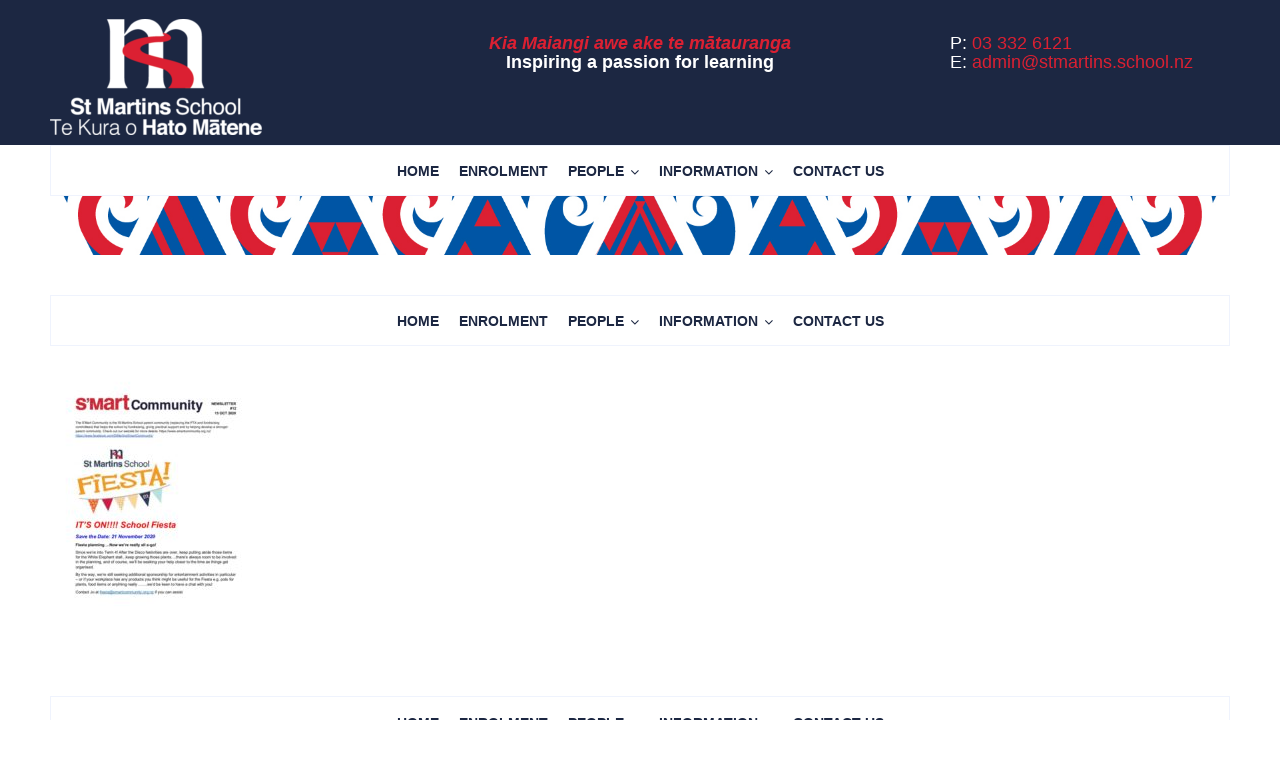

--- FILE ---
content_type: text/html; charset=UTF-8
request_url: https://www.stmartins.school.nz/information/newsletter/smart-community-newsletter-15-oct-2020/
body_size: 14317
content:
<!doctype html>
<!--[if lt IE 7]> <html class="no-js ie6 oldie" lang="en-NZ"> <![endif]-->
<!--[if IE 7]>    <html class="no-js ie7 oldie" lang="en-NZ"> <![endif]-->
<!--[if IE 8]>    <html class="no-js ie8 oldie" lang="en-NZ"> <![endif]-->
<!--[if gt IE 8]><!--> <html lang="en-NZ"> <!--<![endif]-->
<head>
	<link rel="shortcut" href="https://www.stmartins.school.nz/wp-content/uploads/2024/09/St_Martins_logo-transparent-2023.png" type="image/x-icon" />
<link rel="shortcut icon" href="https://www.stmartins.school.nz/wp-content/uploads/2024/09/St_Martins_logo-transparent-2023.png" type="image/x-icon" />
	<meta http-equiv="X-UA-Compatible" content="IE=edge,chrome=1">
	<meta charset="UTF-8" />
	<meta name="viewport" content="width=device-width, minimum-scale=1.0, initial-scale=1.0, maximum-scale=4.0, user-scalable=yes" />	<link rel="alternate" type="application/rss+xml" title="St Martins School RSS2 Feed" href="https://www.stmartins.school.nz/feed/" />
	<link rel="pingback" href="https://www.stmartins.school.nz/xmlrpc.php" />
	<title>S&#039;Mart Community newsletter 15 Oct 2020 - St Martins School</title>
		<meta name='robots' content='index, follow, max-image-preview:large, max-snippet:-1, max-video-preview:-1' />
	<style>img:is([sizes="auto" i], [sizes^="auto," i]) { contain-intrinsic-size: 3000px 1500px }</style>
	
	<!-- This site is optimized with the Yoast SEO plugin v23.4 - https://yoast.com/wordpress/plugins/seo/ -->
	<link rel="canonical" href="https://www.stmartins.school.nz/information/newsletter/smart-community-newsletter-15-oct-2020/" />
	<meta property="og:locale" content="en_US" />
	<meta property="og:type" content="article" />
	<meta property="og:title" content="S&#039;Mart Community newsletter 15 Oct 2020 - St Martins School" />
	<meta property="og:url" content="https://www.stmartins.school.nz/information/newsletter/smart-community-newsletter-15-oct-2020/" />
	<meta property="og:site_name" content="St Martins School" />
	<meta name="twitter:card" content="summary_large_image" />
	<script type="application/ld+json" class="yoast-schema-graph">{"@context":"https://schema.org","@graph":[{"@type":"WebPage","@id":"https://www.stmartins.school.nz/information/newsletter/smart-community-newsletter-15-oct-2020/","url":"https://www.stmartins.school.nz/information/newsletter/smart-community-newsletter-15-oct-2020/","name":"S'Mart Community newsletter 15 Oct 2020 - St Martins School","isPartOf":{"@id":"https://www.stmartins.school.nz/#website"},"primaryImageOfPage":{"@id":"https://www.stmartins.school.nz/information/newsletter/smart-community-newsletter-15-oct-2020/#primaryimage"},"image":{"@id":"https://www.stmartins.school.nz/information/newsletter/smart-community-newsletter-15-oct-2020/#primaryimage"},"thumbnailUrl":"https://www.stmartins.school.nz/wp-content/uploads/2020/10/SMart-Community-newsletter-15-Oct-2020-pdf.jpg","datePublished":"2020-10-14T22:18:55+00:00","dateModified":"2020-10-14T22:18:55+00:00","breadcrumb":{"@id":"https://www.stmartins.school.nz/information/newsletter/smart-community-newsletter-15-oct-2020/#breadcrumb"},"inLanguage":"en-NZ","potentialAction":[{"@type":"ReadAction","target":["https://www.stmartins.school.nz/information/newsletter/smart-community-newsletter-15-oct-2020/"]}]},{"@type":"ImageObject","inLanguage":"en-NZ","@id":"https://www.stmartins.school.nz/information/newsletter/smart-community-newsletter-15-oct-2020/#primaryimage","url":"https://www.stmartins.school.nz/wp-content/uploads/2020/10/SMart-Community-newsletter-15-Oct-2020-pdf.jpg","contentUrl":"https://www.stmartins.school.nz/wp-content/uploads/2020/10/SMart-Community-newsletter-15-Oct-2020-pdf.jpg"},{"@type":"BreadcrumbList","@id":"https://www.stmartins.school.nz/information/newsletter/smart-community-newsletter-15-oct-2020/#breadcrumb","itemListElement":[{"@type":"ListItem","position":1,"name":"Home","item":"https://www.stmartins.school.nz/"},{"@type":"ListItem","position":2,"name":"Information","item":"https://www.stmartins.school.nz/information/"},{"@type":"ListItem","position":3,"name":"Newsletter","item":"https://www.stmartins.school.nz/information/newsletter/"},{"@type":"ListItem","position":4,"name":"S&#8217;Mart Community newsletter 15 Oct 2020"}]},{"@type":"WebSite","@id":"https://www.stmartins.school.nz/#website","url":"https://www.stmartins.school.nz/","name":"St Martins School","description":"Inspiring a passion for learning","potentialAction":[{"@type":"SearchAction","target":{"@type":"EntryPoint","urlTemplate":"https://www.stmartins.school.nz/?s={search_term_string}"},"query-input":{"@type":"PropertyValueSpecification","valueRequired":true,"valueName":"search_term_string"}}],"inLanguage":"en-NZ"}]}</script>
	<!-- / Yoast SEO plugin. -->


<link rel='dns-prefetch' href='//maps.googleapis.com' />
<link rel="alternate" type="application/rss+xml" title="St Martins School &raquo; S&#8217;Mart Community newsletter 15 Oct 2020 Comments Feed" href="https://www.stmartins.school.nz/information/newsletter/smart-community-newsletter-15-oct-2020/feed/" />
<script type="text/javascript">
/* <![CDATA[ */
window._wpemojiSettings = {"baseUrl":"https:\/\/s.w.org\/images\/core\/emoji\/16.0.1\/72x72\/","ext":".png","svgUrl":"https:\/\/s.w.org\/images\/core\/emoji\/16.0.1\/svg\/","svgExt":".svg","source":{"concatemoji":"https:\/\/www.stmartins.school.nz\/wp-includes\/js\/wp-emoji-release.min.js?ver=6.8.3"}};
/*! This file is auto-generated */
!function(s,n){var o,i,e;function c(e){try{var t={supportTests:e,timestamp:(new Date).valueOf()};sessionStorage.setItem(o,JSON.stringify(t))}catch(e){}}function p(e,t,n){e.clearRect(0,0,e.canvas.width,e.canvas.height),e.fillText(t,0,0);var t=new Uint32Array(e.getImageData(0,0,e.canvas.width,e.canvas.height).data),a=(e.clearRect(0,0,e.canvas.width,e.canvas.height),e.fillText(n,0,0),new Uint32Array(e.getImageData(0,0,e.canvas.width,e.canvas.height).data));return t.every(function(e,t){return e===a[t]})}function u(e,t){e.clearRect(0,0,e.canvas.width,e.canvas.height),e.fillText(t,0,0);for(var n=e.getImageData(16,16,1,1),a=0;a<n.data.length;a++)if(0!==n.data[a])return!1;return!0}function f(e,t,n,a){switch(t){case"flag":return n(e,"\ud83c\udff3\ufe0f\u200d\u26a7\ufe0f","\ud83c\udff3\ufe0f\u200b\u26a7\ufe0f")?!1:!n(e,"\ud83c\udde8\ud83c\uddf6","\ud83c\udde8\u200b\ud83c\uddf6")&&!n(e,"\ud83c\udff4\udb40\udc67\udb40\udc62\udb40\udc65\udb40\udc6e\udb40\udc67\udb40\udc7f","\ud83c\udff4\u200b\udb40\udc67\u200b\udb40\udc62\u200b\udb40\udc65\u200b\udb40\udc6e\u200b\udb40\udc67\u200b\udb40\udc7f");case"emoji":return!a(e,"\ud83e\udedf")}return!1}function g(e,t,n,a){var r="undefined"!=typeof WorkerGlobalScope&&self instanceof WorkerGlobalScope?new OffscreenCanvas(300,150):s.createElement("canvas"),o=r.getContext("2d",{willReadFrequently:!0}),i=(o.textBaseline="top",o.font="600 32px Arial",{});return e.forEach(function(e){i[e]=t(o,e,n,a)}),i}function t(e){var t=s.createElement("script");t.src=e,t.defer=!0,s.head.appendChild(t)}"undefined"!=typeof Promise&&(o="wpEmojiSettingsSupports",i=["flag","emoji"],n.supports={everything:!0,everythingExceptFlag:!0},e=new Promise(function(e){s.addEventListener("DOMContentLoaded",e,{once:!0})}),new Promise(function(t){var n=function(){try{var e=JSON.parse(sessionStorage.getItem(o));if("object"==typeof e&&"number"==typeof e.timestamp&&(new Date).valueOf()<e.timestamp+604800&&"object"==typeof e.supportTests)return e.supportTests}catch(e){}return null}();if(!n){if("undefined"!=typeof Worker&&"undefined"!=typeof OffscreenCanvas&&"undefined"!=typeof URL&&URL.createObjectURL&&"undefined"!=typeof Blob)try{var e="postMessage("+g.toString()+"("+[JSON.stringify(i),f.toString(),p.toString(),u.toString()].join(",")+"));",a=new Blob([e],{type:"text/javascript"}),r=new Worker(URL.createObjectURL(a),{name:"wpTestEmojiSupports"});return void(r.onmessage=function(e){c(n=e.data),r.terminate(),t(n)})}catch(e){}c(n=g(i,f,p,u))}t(n)}).then(function(e){for(var t in e)n.supports[t]=e[t],n.supports.everything=n.supports.everything&&n.supports[t],"flag"!==t&&(n.supports.everythingExceptFlag=n.supports.everythingExceptFlag&&n.supports[t]);n.supports.everythingExceptFlag=n.supports.everythingExceptFlag&&!n.supports.flag,n.DOMReady=!1,n.readyCallback=function(){n.DOMReady=!0}}).then(function(){return e}).then(function(){var e;n.supports.everything||(n.readyCallback(),(e=n.source||{}).concatemoji?t(e.concatemoji):e.wpemoji&&e.twemoji&&(t(e.twemoji),t(e.wpemoji)))}))}((window,document),window._wpemojiSettings);
/* ]]> */
</script>
<link rel='stylesheet' id='ut-sharre-css' href='https://www.stmartins.school.nz/wp-content/plugins/ultimatum-social-share/assets/ut-sharre.css?ver=6.8.3' type='text/css' media='all' />
<style id='wp-emoji-styles-inline-css' type='text/css'>

	img.wp-smiley, img.emoji {
		display: inline !important;
		border: none !important;
		box-shadow: none !important;
		height: 1em !important;
		width: 1em !important;
		margin: 0 0.07em !important;
		vertical-align: -0.1em !important;
		background: none !important;
		padding: 0 !important;
	}
</style>
<link rel='stylesheet' id='wp-block-library-css' href='https://www.stmartins.school.nz/wp-includes/css/dist/block-library/style.min.css?ver=6.8.3' type='text/css' media='all' />
<style id='classic-theme-styles-inline-css' type='text/css'>
/*! This file is auto-generated */
.wp-block-button__link{color:#fff;background-color:#32373c;border-radius:9999px;box-shadow:none;text-decoration:none;padding:calc(.667em + 2px) calc(1.333em + 2px);font-size:1.125em}.wp-block-file__button{background:#32373c;color:#fff;text-decoration:none}
</style>
<style id='global-styles-inline-css' type='text/css'>
:root{--wp--preset--aspect-ratio--square: 1;--wp--preset--aspect-ratio--4-3: 4/3;--wp--preset--aspect-ratio--3-4: 3/4;--wp--preset--aspect-ratio--3-2: 3/2;--wp--preset--aspect-ratio--2-3: 2/3;--wp--preset--aspect-ratio--16-9: 16/9;--wp--preset--aspect-ratio--9-16: 9/16;--wp--preset--color--black: #000000;--wp--preset--color--cyan-bluish-gray: #abb8c3;--wp--preset--color--white: #ffffff;--wp--preset--color--pale-pink: #f78da7;--wp--preset--color--vivid-red: #cf2e2e;--wp--preset--color--luminous-vivid-orange: #ff6900;--wp--preset--color--luminous-vivid-amber: #fcb900;--wp--preset--color--light-green-cyan: #7bdcb5;--wp--preset--color--vivid-green-cyan: #00d084;--wp--preset--color--pale-cyan-blue: #8ed1fc;--wp--preset--color--vivid-cyan-blue: #0693e3;--wp--preset--color--vivid-purple: #9b51e0;--wp--preset--gradient--vivid-cyan-blue-to-vivid-purple: linear-gradient(135deg,rgba(6,147,227,1) 0%,rgb(155,81,224) 100%);--wp--preset--gradient--light-green-cyan-to-vivid-green-cyan: linear-gradient(135deg,rgb(122,220,180) 0%,rgb(0,208,130) 100%);--wp--preset--gradient--luminous-vivid-amber-to-luminous-vivid-orange: linear-gradient(135deg,rgba(252,185,0,1) 0%,rgba(255,105,0,1) 100%);--wp--preset--gradient--luminous-vivid-orange-to-vivid-red: linear-gradient(135deg,rgba(255,105,0,1) 0%,rgb(207,46,46) 100%);--wp--preset--gradient--very-light-gray-to-cyan-bluish-gray: linear-gradient(135deg,rgb(238,238,238) 0%,rgb(169,184,195) 100%);--wp--preset--gradient--cool-to-warm-spectrum: linear-gradient(135deg,rgb(74,234,220) 0%,rgb(151,120,209) 20%,rgb(207,42,186) 40%,rgb(238,44,130) 60%,rgb(251,105,98) 80%,rgb(254,248,76) 100%);--wp--preset--gradient--blush-light-purple: linear-gradient(135deg,rgb(255,206,236) 0%,rgb(152,150,240) 100%);--wp--preset--gradient--blush-bordeaux: linear-gradient(135deg,rgb(254,205,165) 0%,rgb(254,45,45) 50%,rgb(107,0,62) 100%);--wp--preset--gradient--luminous-dusk: linear-gradient(135deg,rgb(255,203,112) 0%,rgb(199,81,192) 50%,rgb(65,88,208) 100%);--wp--preset--gradient--pale-ocean: linear-gradient(135deg,rgb(255,245,203) 0%,rgb(182,227,212) 50%,rgb(51,167,181) 100%);--wp--preset--gradient--electric-grass: linear-gradient(135deg,rgb(202,248,128) 0%,rgb(113,206,126) 100%);--wp--preset--gradient--midnight: linear-gradient(135deg,rgb(2,3,129) 0%,rgb(40,116,252) 100%);--wp--preset--font-size--small: 13px;--wp--preset--font-size--medium: 20px;--wp--preset--font-size--large: 36px;--wp--preset--font-size--x-large: 42px;--wp--preset--spacing--20: 0.44rem;--wp--preset--spacing--30: 0.67rem;--wp--preset--spacing--40: 1rem;--wp--preset--spacing--50: 1.5rem;--wp--preset--spacing--60: 2.25rem;--wp--preset--spacing--70: 3.38rem;--wp--preset--spacing--80: 5.06rem;--wp--preset--shadow--natural: 6px 6px 9px rgba(0, 0, 0, 0.2);--wp--preset--shadow--deep: 12px 12px 50px rgba(0, 0, 0, 0.4);--wp--preset--shadow--sharp: 6px 6px 0px rgba(0, 0, 0, 0.2);--wp--preset--shadow--outlined: 6px 6px 0px -3px rgba(255, 255, 255, 1), 6px 6px rgba(0, 0, 0, 1);--wp--preset--shadow--crisp: 6px 6px 0px rgba(0, 0, 0, 1);}:where(.is-layout-flex){gap: 0.5em;}:where(.is-layout-grid){gap: 0.5em;}body .is-layout-flex{display: flex;}.is-layout-flex{flex-wrap: wrap;align-items: center;}.is-layout-flex > :is(*, div){margin: 0;}body .is-layout-grid{display: grid;}.is-layout-grid > :is(*, div){margin: 0;}:where(.wp-block-columns.is-layout-flex){gap: 2em;}:where(.wp-block-columns.is-layout-grid){gap: 2em;}:where(.wp-block-post-template.is-layout-flex){gap: 1.25em;}:where(.wp-block-post-template.is-layout-grid){gap: 1.25em;}.has-black-color{color: var(--wp--preset--color--black) !important;}.has-cyan-bluish-gray-color{color: var(--wp--preset--color--cyan-bluish-gray) !important;}.has-white-color{color: var(--wp--preset--color--white) !important;}.has-pale-pink-color{color: var(--wp--preset--color--pale-pink) !important;}.has-vivid-red-color{color: var(--wp--preset--color--vivid-red) !important;}.has-luminous-vivid-orange-color{color: var(--wp--preset--color--luminous-vivid-orange) !important;}.has-luminous-vivid-amber-color{color: var(--wp--preset--color--luminous-vivid-amber) !important;}.has-light-green-cyan-color{color: var(--wp--preset--color--light-green-cyan) !important;}.has-vivid-green-cyan-color{color: var(--wp--preset--color--vivid-green-cyan) !important;}.has-pale-cyan-blue-color{color: var(--wp--preset--color--pale-cyan-blue) !important;}.has-vivid-cyan-blue-color{color: var(--wp--preset--color--vivid-cyan-blue) !important;}.has-vivid-purple-color{color: var(--wp--preset--color--vivid-purple) !important;}.has-black-background-color{background-color: var(--wp--preset--color--black) !important;}.has-cyan-bluish-gray-background-color{background-color: var(--wp--preset--color--cyan-bluish-gray) !important;}.has-white-background-color{background-color: var(--wp--preset--color--white) !important;}.has-pale-pink-background-color{background-color: var(--wp--preset--color--pale-pink) !important;}.has-vivid-red-background-color{background-color: var(--wp--preset--color--vivid-red) !important;}.has-luminous-vivid-orange-background-color{background-color: var(--wp--preset--color--luminous-vivid-orange) !important;}.has-luminous-vivid-amber-background-color{background-color: var(--wp--preset--color--luminous-vivid-amber) !important;}.has-light-green-cyan-background-color{background-color: var(--wp--preset--color--light-green-cyan) !important;}.has-vivid-green-cyan-background-color{background-color: var(--wp--preset--color--vivid-green-cyan) !important;}.has-pale-cyan-blue-background-color{background-color: var(--wp--preset--color--pale-cyan-blue) !important;}.has-vivid-cyan-blue-background-color{background-color: var(--wp--preset--color--vivid-cyan-blue) !important;}.has-vivid-purple-background-color{background-color: var(--wp--preset--color--vivid-purple) !important;}.has-black-border-color{border-color: var(--wp--preset--color--black) !important;}.has-cyan-bluish-gray-border-color{border-color: var(--wp--preset--color--cyan-bluish-gray) !important;}.has-white-border-color{border-color: var(--wp--preset--color--white) !important;}.has-pale-pink-border-color{border-color: var(--wp--preset--color--pale-pink) !important;}.has-vivid-red-border-color{border-color: var(--wp--preset--color--vivid-red) !important;}.has-luminous-vivid-orange-border-color{border-color: var(--wp--preset--color--luminous-vivid-orange) !important;}.has-luminous-vivid-amber-border-color{border-color: var(--wp--preset--color--luminous-vivid-amber) !important;}.has-light-green-cyan-border-color{border-color: var(--wp--preset--color--light-green-cyan) !important;}.has-vivid-green-cyan-border-color{border-color: var(--wp--preset--color--vivid-green-cyan) !important;}.has-pale-cyan-blue-border-color{border-color: var(--wp--preset--color--pale-cyan-blue) !important;}.has-vivid-cyan-blue-border-color{border-color: var(--wp--preset--color--vivid-cyan-blue) !important;}.has-vivid-purple-border-color{border-color: var(--wp--preset--color--vivid-purple) !important;}.has-vivid-cyan-blue-to-vivid-purple-gradient-background{background: var(--wp--preset--gradient--vivid-cyan-blue-to-vivid-purple) !important;}.has-light-green-cyan-to-vivid-green-cyan-gradient-background{background: var(--wp--preset--gradient--light-green-cyan-to-vivid-green-cyan) !important;}.has-luminous-vivid-amber-to-luminous-vivid-orange-gradient-background{background: var(--wp--preset--gradient--luminous-vivid-amber-to-luminous-vivid-orange) !important;}.has-luminous-vivid-orange-to-vivid-red-gradient-background{background: var(--wp--preset--gradient--luminous-vivid-orange-to-vivid-red) !important;}.has-very-light-gray-to-cyan-bluish-gray-gradient-background{background: var(--wp--preset--gradient--very-light-gray-to-cyan-bluish-gray) !important;}.has-cool-to-warm-spectrum-gradient-background{background: var(--wp--preset--gradient--cool-to-warm-spectrum) !important;}.has-blush-light-purple-gradient-background{background: var(--wp--preset--gradient--blush-light-purple) !important;}.has-blush-bordeaux-gradient-background{background: var(--wp--preset--gradient--blush-bordeaux) !important;}.has-luminous-dusk-gradient-background{background: var(--wp--preset--gradient--luminous-dusk) !important;}.has-pale-ocean-gradient-background{background: var(--wp--preset--gradient--pale-ocean) !important;}.has-electric-grass-gradient-background{background: var(--wp--preset--gradient--electric-grass) !important;}.has-midnight-gradient-background{background: var(--wp--preset--gradient--midnight) !important;}.has-small-font-size{font-size: var(--wp--preset--font-size--small) !important;}.has-medium-font-size{font-size: var(--wp--preset--font-size--medium) !important;}.has-large-font-size{font-size: var(--wp--preset--font-size--large) !important;}.has-x-large-font-size{font-size: var(--wp--preset--font-size--x-large) !important;}
:where(.wp-block-post-template.is-layout-flex){gap: 1.25em;}:where(.wp-block-post-template.is-layout-grid){gap: 1.25em;}
:where(.wp-block-columns.is-layout-flex){gap: 2em;}:where(.wp-block-columns.is-layout-grid){gap: 2em;}
:root :where(.wp-block-pullquote){font-size: 1.5em;line-height: 1.6;}
</style>
<link rel='stylesheet' id='rs-plugin-settings-css' href='https://www.stmartins.school.nz/wp-content/plugins/revslider/public/assets/css/settings.css?ver=5.4.8' type='text/css' media='all' />
<style id='rs-plugin-settings-inline-css' type='text/css'>
#rs-demo-id {}
</style>
<link rel='stylesheet' id='theme-global-css' href='https://www.stmartins.school.nz/wp-content/themes/ultimatum/assets/css/theme.global.css?ver=6.8.3' type='text/css' media='all' />
<link rel='stylesheet' id='font-awesome-css' href='https://www.stmartins.school.nz/wp-content/themes/ultimatum/assets/css/font-awesome.min.css?ver=6.8.3' type='text/css' media='all' />
<link rel='stylesheet' id='ult_core_template_1-css' href='https://www.stmartins.school.nz/wp-content/uploads/st-martins/template_1.css?ver=6.8.3' type='text/css' media='all' />
<link rel='stylesheet' id='ult_core_layout_5-css' href='https://www.stmartins.school.nz/wp-content/uploads/st-martins/layout_5.css?ver=6.8.3' type='text/css' media='all' />
<link rel='stylesheet' id='shiftnav-css' href='https://www.stmartins.school.nz/wp-content/plugins/shiftnav-pro/pro/assets/css/shiftnav.min.css?ver=1.4.0.1' type='text/css' media='all' />
<link rel='stylesheet' id='template_custom_1-css' href='https://www.stmartins.school.nz/wp-content/uploads/st-martins/template_custom_1.css?ver=6.8.3' type='text/css' media='all' />
<link rel='stylesheet' id='ubermenu-css' href='https://www.stmartins.school.nz/wp-content/plugins/ubermenu/pro/assets/css/ubermenu.min.css?ver=3.2.5' type='text/css' media='all' />
<link rel='stylesheet' id='ubermenu-white-css' href='https://www.stmartins.school.nz/wp-content/plugins/ubermenu/pro/assets/css/skins/white.css?ver=6.8.3' type='text/css' media='all' />
<link rel='stylesheet' id='ubermenu-font-awesome-css' href='https://www.stmartins.school.nz/wp-content/plugins/ubermenu/assets/css/fontawesome/css/font-awesome.min.css?ver=4.3' type='text/css' media='all' />
<link rel='stylesheet' id='bsf-Defaults-css' href='https://www.stmartins.school.nz/wp-content/uploads/smile_fonts/Defaults/Defaults.css?ver=6.8.3' type='text/css' media='all' />
<link rel='stylesheet' id='shiftnav-font-awesome-css' href='https://www.stmartins.school.nz/wp-content/plugins/shiftnav-pro/assets/css/fontawesome/css/font-awesome.min.css?ver=1.4.0.1' type='text/css' media='all' />
<link rel='stylesheet' id='shiftnav-light-css' href='https://www.stmartins.school.nz/wp-content/plugins/shiftnav-pro/assets/css/skins/light.css?ver=1.4.0.1' type='text/css' media='all' />
<script type="text/javascript" src="https://www.stmartins.school.nz/wp-includes/js/jquery/jquery.min.js?ver=3.7.1" id="jquery-core-js"></script>
<script type="text/javascript" src="https://www.stmartins.school.nz/wp-includes/js/jquery/jquery-migrate.min.js?ver=3.4.1" id="jquery-migrate-js"></script>
<script type="text/javascript" src="https://www.stmartins.school.nz/wp-content/plugins/revslider/public/assets/js/jquery.themepunch.tools.min.js?ver=5.4.8" id="tp-tools-js"></script>
<script type="text/javascript" src="https://www.stmartins.school.nz/wp-content/plugins/revslider/public/assets/js/jquery.themepunch.revolution.min.js?ver=5.4.8" id="revmin-js"></script>
<script></script><link rel="https://api.w.org/" href="https://www.stmartins.school.nz/wp-json/" /><link rel="alternate" title="JSON" type="application/json" href="https://www.stmartins.school.nz/wp-json/wp/v2/media/5709" /><link rel="EditURI" type="application/rsd+xml" title="RSD" href="https://www.stmartins.school.nz/xmlrpc.php?rsd" />
<link rel='shortlink' href='https://www.stmartins.school.nz/?p=5709' />
<link rel="alternate" title="oEmbed (JSON)" type="application/json+oembed" href="https://www.stmartins.school.nz/wp-json/oembed/1.0/embed?url=https%3A%2F%2Fwww.stmartins.school.nz%2Finformation%2Fnewsletter%2Fsmart-community-newsletter-15-oct-2020%2F" />
<link rel="alternate" title="oEmbed (XML)" type="text/xml+oembed" href="https://www.stmartins.school.nz/wp-json/oembed/1.0/embed?url=https%3A%2F%2Fwww.stmartins.school.nz%2Finformation%2Fnewsletter%2Fsmart-community-newsletter-15-oct-2020%2F&#038;format=xml" />

	<!-- ShiftNav CSS 
	================================================================ -->
	<style type="text/css" id="shiftnav-dynamic-css">
		
	@media only screen and (min-width:960px){ #shiftnav-toggle-main, .shiftnav-toggle-mobile{ display:none; } .shiftnav-wrap { padding-top:0 !important; } }
	@media only screen and (max-width:959px){ .ubermenu, .ubermenu.ubermenu-responsive-default, .ubermenu-responsive-toggle, #megaMenu{ display:none !important; } }

/** ShiftNav Custom Menu Styles (Customizer) **/
/* togglebar */
#shiftnav-toggle-main { background:#1c2742; }
/* shiftnav-main */
.shiftnav.shiftnav-shiftnav-main { background:#ffffff; color:#1c2742; }
.shiftnav.shiftnav-shiftnav-main .shiftnav-site-title { color:#1c2742; font-size:14px; }
.shiftnav.shiftnav-shiftnav-main ul.shiftnav-menu li.menu-item > .shiftnav-target { background:#ffffff; color:#1c2742; font-size:16px; }
.shiftnav.shiftnav-shiftnav-main ul.shiftnav-menu li.menu-item.shiftnav-active > .shiftnav-target, .shiftnav.shiftnav-shiftnav-main ul.shiftnav-menu li.menu-item.shiftnav-in-transition > .shiftnav-target, .shiftnav.shiftnav-shiftnav-main ul.shiftnav-menu.shiftnav-active-on-hover li.menu-item > .shiftnav-target:hover, .shiftnav.shiftnav-shiftnav-main ul.shiftnav-menu.shiftnav-active-highlight li.menu-item > .shiftnav-target:active { background:#e5e9f2; color:#1c2742; }
.shiftnav.shiftnav-shiftnav-main ul.shiftnav-menu li.menu-item.current-menu-item > .shiftnav-target, .shiftnav.shiftnav-shiftnav-main ul.shiftnav-menu li.menu-item ul.sub-menu .current-menu-item > .shiftnav-target, .shiftnav.shiftnav-shiftnav-main ul.shiftnav-menu > li.shiftnav-sub-accordion.current-menu-ancestor > .shiftnav-target, .shiftnav.shiftnav-shiftnav-main ul.shiftnav-menu > li.shiftnav-sub-shift.current-menu-ancestor > .shiftnav-target { background:#e5e9f2; color:#1c2742; }
.shiftnav.shiftnav-shiftnav-main ul.shiftnav-menu li.menu-item.shiftnav-highlight > .shiftnav-target, .shiftnav.shiftnav-shiftnav-main ul.shiftnav-menu li.menu-item ul.sub-menu .shiftnav-highlight > .shiftnav-target { background:#e5e9f2; }
.shiftnav.shiftnav-shiftnav-main ul.shiftnav-menu > li.menu-item > .shiftnav-target { text-transform:uppercase; }
.shiftnav.shiftnav-shiftnav-main ul.shiftnav-menu li.menu-item > .shiftnav-submenu-activation { background:#ffffff; color:#db2032; }
.shiftnav.shiftnav-shiftnav-main ul.shiftnav-menu li.menu-item > .shiftnav-submenu-activation:hover, .shiftnav.shiftnav-shiftnav-main ul.shiftnav-menu li.menu-item.shiftnav-active > .shiftnav-submenu-activation, .shiftnav.shiftnav-shiftnav-main ul.shiftnav-menu li.menu-item.shiftnav-in-transition > .shiftnav-submenu-activation { background:#ffffff; color:#db2032; }
.shiftnav.shiftnav-shiftnav-main ul.shiftnav-menu li.shiftnav-retract .shiftnav-target { background:#ffffff; color:#ffffff; }
.shiftnav.shiftnav-shiftnav-main ul.shiftnav-menu ul.sub-menu { background:#ffffff; }
.shiftnav.shiftnav-shiftnav-main ul.shiftnav-menu ul.sub-menu li.menu-item > .shiftnav-target { background:#ffffff; color:#1c2742; font-size:14px; }

/* Status: Loaded from Transient */

	</style>
	<!-- end ShiftNav CSS -->

	<style id="ubermenu-custom-generated-css">
/** UberMenu Custom Menu Styles (Customizer) **/
/* main */
.ubermenu-main { background-color:#ffffff; background:-webkit-gradient(linear,left top,left bottom,from(#ffffff),to(#ffffff)); background:-webkit-linear-gradient(top,#ffffff,#ffffff); background:-moz-linear-gradient(top,#ffffff,#ffffff); background:-ms-linear-gradient(top,#ffffff,#ffffff); background:-o-linear-gradient(top,#ffffff,#ffffff); background:linear-gradient(top,#ffffff,#ffffff); border:1px solid #eff3fd; }
.ubermenu-main .ubermenu-item-level-0 > .ubermenu-target { font-size:14px; text-transform:uppercase; color:#1c2742; border-left-color:#ffffff; border:none; -webkit-box-shadow:inset 1px 0 0 0 rgba(255,255,255,3); -moz-box-shadow:inset 1px 0 0 0 rgba(255,255,255,3); -o-box-shadow:inset 1px 0 0 0 rgba(255,255,255,3); box-shadow:inset 1px 0 0 0 rgba(255,255,255,3); padding-left:10px; padding-right:10px; }
.ubermenu-main .ubermenu-nav .ubermenu-item.ubermenu-item-level-0 > .ubermenu-target { font-weight:bold; }
.ubermenu.ubermenu-main .ubermenu-item-level-0:hover > .ubermenu-target, .ubermenu-main .ubermenu-item-level-0.ubermenu-active > .ubermenu-target { color:#db2032; background-color:#ffffff; background:-webkit-gradient(linear,left top,left bottom,from(#ffffff),to(#ffffff)); background:-webkit-linear-gradient(top,#ffffff,#ffffff); background:-moz-linear-gradient(top,#ffffff,#ffffff); background:-ms-linear-gradient(top,#ffffff,#ffffff); background:-o-linear-gradient(top,#ffffff,#ffffff); background:linear-gradient(top,#ffffff,#ffffff); }
.ubermenu-main .ubermenu-item-level-0.ubermenu-current-menu-item > .ubermenu-target, .ubermenu-main .ubermenu-item-level-0.ubermenu-current-menu-parent > .ubermenu-target, .ubermenu-main .ubermenu-item-level-0.ubermenu-current-menu-ancestor > .ubermenu-target { color:#db2032; background-color:#ffffff; background:-webkit-gradient(linear,left top,left bottom,from(#ffffff),to(#ffffff)); background:-webkit-linear-gradient(top,#ffffff,#ffffff); background:-moz-linear-gradient(top,#ffffff,#ffffff); background:-ms-linear-gradient(top,#ffffff,#ffffff); background:-o-linear-gradient(top,#ffffff,#ffffff); background:linear-gradient(top,#ffffff,#ffffff); }
.ubermenu.ubermenu-main .ubermenu-item-level-0 > .ubermenu-target { background-color:#ffffff; background:-webkit-gradient(linear,left top,left bottom,from(#ffffff),to(#ffffff)); background:-webkit-linear-gradient(top,#ffffff,#ffffff); background:-moz-linear-gradient(top,#ffffff,#ffffff); background:-ms-linear-gradient(top,#ffffff,#ffffff); background:-o-linear-gradient(top,#ffffff,#ffffff); background:linear-gradient(top,#ffffff,#ffffff); }
.ubermenu-main .ubermenu-item.ubermenu-item-level-0 > .ubermenu-highlight { background-color:#ffffff; background:-webkit-gradient(linear,left top,left bottom,from(#ffffff),to(#ffffff)); background:-webkit-linear-gradient(top,#ffffff,#ffffff); background:-moz-linear-gradient(top,#ffffff,#ffffff); background:-ms-linear-gradient(top,#ffffff,#ffffff); background:-o-linear-gradient(top,#ffffff,#ffffff); background:linear-gradient(top,#ffffff,#ffffff); }
.ubermenu-main .ubermenu-item-level-0.ubermenu-active > .ubermenu-target,.ubermenu-main .ubermenu-item-level-0:hover > .ubermenu-target { -webkit-box-shadow:inset 1px 0 0 0 rgba(255,255,255,3); -moz-box-shadow:inset 1px 0 0 0 rgba(255,255,255,3); -o-box-shadow:inset 1px 0 0 0 rgba(255,255,255,3); box-shadow:inset 1px 0 0 0 rgba(255,255,255,3); }
.ubermenu-main.ubermenu-sub-indicators .ubermenu-item-level-0.ubermenu-has-submenu-drop > .ubermenu-target:not(.ubermenu-noindicator) { padding-right:25px; }
.ubermenu-main.ubermenu-sub-indicators .ubermenu-item-level-0.ubermenu-has-submenu-drop > .ubermenu-target.ubermenu-noindicator { padding-right:10px; }
.ubermenu-main .ubermenu-submenu.ubermenu-submenu-drop { background-color:#edeff2; color:#1c2742; }
.ubermenu-main .ubermenu-item-level-0 > .ubermenu-submenu-drop { box-shadow:none; }
.ubermenu-main .ubermenu-submenu .ubermenu-highlight { color:#db2032; }
.ubermenu-main .ubermenu-submenu .ubermenu-item-header > .ubermenu-target, .ubermenu-main .ubermenu-tab > .ubermenu-target { font-size:12px; text-transform:uppercase; }
.ubermenu-main .ubermenu-submenu .ubermenu-item-header > .ubermenu-target { color:#120d6b; }
.ubermenu-main .ubermenu-submenu .ubermenu-item-header > .ubermenu-target:hover { color:#120d6b; }
.ubermenu-main .ubermenu-submenu .ubermenu-item-header.ubermenu-current-menu-item > .ubermenu-target { color:#db2032; }
.ubermenu-main .ubermenu-nav .ubermenu-submenu .ubermenu-item-header > .ubermenu-target { font-weight:bold; }
.ubermenu-main .ubermenu-submenu .ubermenu-item-header.ubermenu-has-submenu-stack > .ubermenu-target { border:none; }
.ubermenu-main .ubermenu-submenu-type-stack { padding-top:0; }
.ubermenu-main .ubermenu-item-normal > .ubermenu-target { color:#1c2742; font-size:14px; text-transform:none; }
.ubermenu.ubermenu-main .ubermenu-item-normal > .ubermenu-target:hover, .ubermenu.ubermenu-main .ubermenu-item-normal:hover > .ubermenu-target, .ubermenu.ubermenu-main .ubermenu-item-normal.ubermenu-active > .ubermenu-target { color:#db2032; }
.ubermenu-main .ubermenu-item-normal.ubermenu-current-menu-item > .ubermenu-target { color:#db2032; }
.ubermenu-main .ubermenu-item-normal > .ubermenu-target:hover > .ubermenu-target-text { text-decoration:underline; }
.ubermenu-main .ubermenu-submenu-type-flyout > .ubermenu-item-normal > .ubermenu-target { border-bottom:1px solid #e2e2e2; }
.ubermenu-main .ubermenu-target > .ubermenu-target-description { font-size:14px; }
.ubermenu-main .ubermenu-target > .ubermenu-target-description, .ubermenu-main .ubermenu-submenu .ubermenu-target > .ubermenu-target-description { color:#757575; }
.ubermenu-main .ubermenu-submenu .ubermenu-divider > hr { border-top-color:#e0e0e0; }
.ubermenu.ubermenu-main .ubermenu-search input.ubermenu-search-input { background:#ffffff; color:#1c2742; font-size:14px; }
.ubermenu.ubermenu-main .ubermenu-search input.ubermenu-search-input::-webkit-input-placeholder { font-size:14px; color:#cbcbd6; }
.ubermenu.ubermenu-main .ubermenu-search input.ubermenu-search-input::-moz-placeholder { font-size:14px; color:#cbcbd6; }
.ubermenu.ubermenu-main .ubermenu-search input.ubermenu-search-input::-ms-input-placeholder { font-size:14px; color:#cbcbd6; }
.ubermenu.ubermenu-main .ubermenu-search .ubermenu-search-submit { color:#1c2742; }


/** UberMenu Custom Menu Item Styles (Menu Item Settings) **/
/* 4248 */  .ubermenu .ubermenu-item.ubermenu-item-4248 > .ubermenu-target { color:#dd3333; }

/* Status: Loaded from Transient */

</style><meta name="et-api-version" content="v1"><meta name="et-api-origin" content="https://www.stmartins.school.nz"><link rel="https://theeventscalendar.com/" href="https://www.stmartins.school.nz/wp-json/tribe/tickets/v1/" /><meta name="generator" content="Powered by WPBakery Page Builder - drag and drop page builder for WordPress."/>
<meta name="generator" content="Powered by Slider Revolution 5.4.8 - responsive, Mobile-Friendly Slider Plugin for WordPress with comfortable drag and drop interface." />
<link rel="icon" href="https://www.stmartins.school.nz/wp-content/uploads/2024/02/cropped-St_Martins_logo_white-32x32.png" sizes="32x32" />
<link rel="icon" href="https://www.stmartins.school.nz/wp-content/uploads/2024/02/cropped-St_Martins_logo_white-192x192.png" sizes="192x192" />
<link rel="apple-touch-icon" href="https://www.stmartins.school.nz/wp-content/uploads/2024/02/cropped-St_Martins_logo_white-180x180.png" />
<meta name="msapplication-TileImage" content="https://www.stmartins.school.nz/wp-content/uploads/2024/02/cropped-St_Martins_logo_white-270x270.png" />
<script type="text/javascript">function setREVStartSize(e){									
						try{ e.c=jQuery(e.c);var i=jQuery(window).width(),t=9999,r=0,n=0,l=0,f=0,s=0,h=0;
							if(e.responsiveLevels&&(jQuery.each(e.responsiveLevels,function(e,f){f>i&&(t=r=f,l=e),i>f&&f>r&&(r=f,n=e)}),t>r&&(l=n)),f=e.gridheight[l]||e.gridheight[0]||e.gridheight,s=e.gridwidth[l]||e.gridwidth[0]||e.gridwidth,h=i/s,h=h>1?1:h,f=Math.round(h*f),"fullscreen"==e.sliderLayout){var u=(e.c.width(),jQuery(window).height());if(void 0!=e.fullScreenOffsetContainer){var c=e.fullScreenOffsetContainer.split(",");if (c) jQuery.each(c,function(e,i){u=jQuery(i).length>0?u-jQuery(i).outerHeight(!0):u}),e.fullScreenOffset.split("%").length>1&&void 0!=e.fullScreenOffset&&e.fullScreenOffset.length>0?u-=jQuery(window).height()*parseInt(e.fullScreenOffset,0)/100:void 0!=e.fullScreenOffset&&e.fullScreenOffset.length>0&&(u-=parseInt(e.fullScreenOffset,0))}f=u}else void 0!=e.minHeight&&f<e.minHeight&&(f=e.minHeight);e.c.closest(".rev_slider_wrapper").css({height:f})					
						}catch(d){console.log("Failure at Presize of Slider:"+d)}						
					};</script>
<noscript><style> .wpb_animate_when_almost_visible { opacity: 1; }</style></noscript>	
	<script type="text/javascript">
//<![CDATA[
var pptheme = 'facebook';
//]]>
</script>	 
</head>
<body class="attachment wp-singular attachment-template-default attachmentid-5709 attachment-pdf wp-theme-ultimatum wp-child-theme-st-martins tribe-no-js wpb-js-composer js-comp-ver-7.9 vc_responsive  ut-tbs3-default ut-layout-general-full-width-layout tribe-theme-ultimatum">
<div class="clear"></div>
<header class="headwrapper">
<div class="ult-wrapper wrapper " id="wrapper-25">

<div class="ult-container  container " id="container-25">
<div class="row">
		<div class="ult-column col-md-3 logo-column" id="col-25-1">
			<div class="colwrapper"><div id="logo-container"><h1><a href="https://www.stmartins.school.nz" class="logo"><img src="https://www.stmartins.school.nz/wp-content/uploads/2024/09/St_Martins_logo_reverse_web-e1727081666604.png" alt="St Martins School" class="img-responsive"/></a></h1></div></div>
		</div>
		<div class="ult-column col-md-6  hidden-xs hidden-sm" id="col-25-2">
			<div class="colwrapper"><div class="widget widget_text inner-container">			<div class="textwidget"><strong></strong>
<h4 style="text-align: center;"><strong><em><span style="color: #db2032;">Kia Maiangi awe ake te mātauranga</em><br/>
<span style="color: #ffffff;">Inspiring a passion for learning</span></span></strong></h4></div>
		</div></div>
		</div>
		<div class="ult-column col-md-3  contact-column" id="col-25-3">
			<div class="colwrapper"><div class="widget widget_text inner-container">			<div class="textwidget"><h4 style="text-align: left;"><span style="color: #ffffff;">P: <a style="color: #ffffff;" href="tel:033326121"><span style="color: #db2032;">03 332 6121
</span></a><br/></span><span style="color: #ffffff;">E: <a href="mailto:admin@stmartins.school.nz" target="_blank"><span style="color: #db2032;">admin@stmartins.school.nz</span></a></span></h4></div>
		</div></div>
		</div>
		</div></div>
</div>
<div class="ult-wrapper wrapper " id="wrapper-13">

<div class="ult-container  container " id="container-13">
<div class="row">
		<div class="ult-column col-md-12 " id="col-13-1">
			<div class="colwrapper"><div class="widget ubermenu_navigation_widget-class inner-container">
<!-- UberMenu [Configuration:main] [Theme Loc:] [Integration:api] -->
<a class="ubermenu-responsive-toggle ubermenu-responsive-toggle-main ubermenu-skin-white ubermenu-loc- ubermenu-responsive-toggle-content-align-right ubermenu-responsive-toggle-align-right " data-ubermenu-target="ubermenu-main-5"><i class="fa fa-bars"></i>Menu</a><nav id="ubermenu-main-5" class="ubermenu ubermenu-nojs ubermenu-main ubermenu-menu-5 ubermenu-responsive ubermenu-responsive-single-column ubermenu-responsive-default ubermenu-responsive-collapse ubermenu-horizontal ubermenu-transition-none ubermenu-trigger-hover ubermenu-skin-white  ubermenu-bar-align-full ubermenu-items-align-center ubermenu-bound ubermenu-disable-submenu-scroll ubermenu-sub-indicators ubermenu-retractors-responsive"><ul id="ubermenu-nav-main-5" class="ubermenu-nav"><li id="menu-item-6287" class="ubermenu-item ubermenu-item-type-post_type ubermenu-item-object-page ubermenu-item-home ubermenu-item-6287 ubermenu-item-level-0 ubermenu-column ubermenu-column-auto" ><a class="ubermenu-target ubermenu-item-layout-default ubermenu-item-layout-text_only" href="https://www.stmartins.school.nz/" tabindex="0"><span class="ubermenu-target-title ubermenu-target-text">Home</span></a></li><li id="menu-item-6286" class="ubermenu-item ubermenu-item-type-post_type ubermenu-item-object-page ubermenu-item-6286 ubermenu-item-level-0 ubermenu-column ubermenu-column-auto" ><a class="ubermenu-target ubermenu-item-layout-default ubermenu-item-layout-text_only" href="https://www.stmartins.school.nz/enrolment/" tabindex="0"><span class="ubermenu-target-title ubermenu-target-text">Enrolment</span></a></li><li id="menu-item-6230" class="ubermenu-item ubermenu-item-type-post_type ubermenu-item-object-page ubermenu-item-has-children ubermenu-item-6230 ubermenu-item-level-0 ubermenu-column ubermenu-column-auto ubermenu-has-submenu-drop ubermenu-has-submenu-mega" ><a class="ubermenu-target ubermenu-item-layout-default ubermenu-item-layout-text_only" href="https://www.stmartins.school.nz/community/" tabindex="0"><span class="ubermenu-target-title ubermenu-target-text">People</span></a><ul class="ubermenu-submenu ubermenu-submenu-id-6230 ubermenu-submenu-type-auto ubermenu-submenu-type-mega ubermenu-submenu-drop ubermenu-submenu-align-full_width ubermenu-submenu-retractor-top" ><li class="ubermenu-retractor ubermenu-retractor-mobile"><i class="fa fa-times"></i> Close</li><li id="menu-item-6256" class="ubermenu-item ubermenu-item-type-post_type ubermenu-item-object-page ubermenu-item-6256 ubermenu-item-auto ubermenu-item-unknown-[unk] ubermenu-item-level-1 ubermenu-column ubermenu-column-auto" ><a class="ubermenu-target ubermenu-item-layout-default ubermenu-item-layout-text_only" href="https://www.stmartins.school.nz/about/staff/"><span class="ubermenu-target-title ubermenu-target-text">Staff</span></a></li><li id="menu-item-6224" class="ubermenu-item ubermenu-item-type-post_type ubermenu-item-object-page ubermenu-item-6224 ubermenu-item-auto ubermenu-item-unknown-[unk] ubermenu-item-level-1 ubermenu-column ubermenu-column-auto" ><a class="ubermenu-target ubermenu-item-layout-default ubermenu-item-layout-text_only" href="https://www.stmartins.school.nz/about/board-of-trustees/"><span class="ubermenu-target-title ubermenu-target-text">School Board</span></a></li><li id="menu-item-6221" class="ubermenu-item ubermenu-item-type-post_type ubermenu-item-object-page ubermenu-item-6221 ubermenu-item-auto ubermenu-item-unknown-[unk] ubermenu-item-level-1 ubermenu-column ubermenu-column-auto" ><a class="ubermenu-target ubermenu-item-layout-default ubermenu-item-layout-text_only" href="https://www.stmartins.school.nz/about/staff-vacancies/"><span class="ubermenu-target-title ubermenu-target-text">Staff Vacancies</span></a></li><li id="menu-item-6295" class="ubermenu-item ubermenu-item-type-post_type ubermenu-item-object-page ubermenu-item-6295 ubermenu-item-auto ubermenu-item-unknown-[unk] ubermenu-item-level-1 ubermenu-column ubermenu-column-auto" ><a class="ubermenu-target ubermenu-item-layout-default ubermenu-item-layout-text_only" href="https://www.stmartins.school.nz/community/smart-community-2/"><span class="ubermenu-target-title ubermenu-target-text">St Martins School PTA</span></a></li><li class="ubermenu-retractor ubermenu-retractor-mobile"><i class="fa fa-times"></i> Close</li></ul></li><li id="menu-item-6255" class="ubermenu-item ubermenu-item-type-post_type ubermenu-item-object-page ubermenu-item-has-children ubermenu-item-6255 ubermenu-item-level-0 ubermenu-column ubermenu-column-auto ubermenu-has-submenu-drop ubermenu-has-submenu-mega" ><a class="ubermenu-target ubermenu-item-layout-default ubermenu-item-layout-text_only" href="https://www.stmartins.school.nz/information/" tabindex="0"><span class="ubermenu-target-title ubermenu-target-text">Information</span></a><ul class="ubermenu-submenu ubermenu-submenu-id-6255 ubermenu-submenu-type-auto ubermenu-submenu-type-mega ubermenu-submenu-drop ubermenu-submenu-align-full_width ubermenu-submenu-retractor-top" ><li class="ubermenu-retractor ubermenu-retractor-mobile"><i class="fa fa-times"></i> Close</li><li id="menu-item-6380" class="ubermenu-item ubermenu-item-type-post_type ubermenu-item-object-page ubermenu-item-6380 ubermenu-item-auto ubermenu-item-unknown-[unk] ubermenu-item-level-1 ubermenu-column ubermenu-column-auto" ><a class="ubermenu-target ubermenu-item-layout-default ubermenu-item-layout-text_only" href="https://www.stmartins.school.nz/information/our-school-day/"><span class="ubermenu-target-title ubermenu-target-text">Our School Day</span></a></li><li id="menu-item-4248" class="ubermenu-item ubermenu-item-type-post_type ubermenu-item-object-page ubermenu-item-4248 ubermenu-item-auto ubermenu-item-unknown-[unk] ubermenu-item-level-1 ubermenu-column ubermenu-column-auto" ><a class="ubermenu-target ubermenu-item-layout-default ubermenu-item-layout-text_only" href="https://www.stmartins.school.nz/contact/report-an-absence/"><span class="ubermenu-target-title ubermenu-target-text">Report Absence</span></a></li><li id="menu-item-4517" class="ubermenu-item ubermenu-item-type-post_type ubermenu-item-object-page ubermenu-item-4517 ubermenu-item-auto ubermenu-item-unknown-[unk] ubermenu-item-level-1 ubermenu-column ubermenu-column-auto" ><a class="ubermenu-target ubermenu-item-layout-default ubermenu-item-layout-text_only" href="https://www.stmartins.school.nz/calendar-2/"><span class="ubermenu-target-title ubermenu-target-text">Calendar</span></a></li><li id="menu-item-6294" class="ubermenu-item ubermenu-item-type-post_type ubermenu-item-object-page ubermenu-item-6294 ubermenu-item-auto ubermenu-item-unknown-[unk] ubermenu-item-level-1 ubermenu-column ubermenu-column-auto" ><a class="ubermenu-target ubermenu-item-layout-default ubermenu-item-layout-text_only" href="https://www.stmartins.school.nz/enrolment/uniform/"><span class="ubermenu-target-title ubermenu-target-text">Uniform</span></a></li><li id="menu-item-5976" class="ubermenu-item ubermenu-item-type-post_type ubermenu-item-object-page ubermenu-item-5976 ubermenu-item-auto ubermenu-item-unknown-[unk] ubermenu-item-level-1 ubermenu-column ubermenu-column-auto" ><a class="ubermenu-target ubermenu-item-layout-default ubermenu-item-layout-text_only" href="https://www.stmartins.school.nz/information/newsletter/"><span class="ubermenu-target-title ubermenu-target-text">Newsletters</span></a></li><li id="menu-item-6005" class="ubermenu-item ubermenu-item-type-post_type ubermenu-item-object-page ubermenu-item-6005 ubermenu-item-auto ubermenu-item-unknown-[unk] ubermenu-item-level-1 ubermenu-column ubermenu-column-auto" ><a class="ubermenu-target ubermenu-item-layout-default ubermenu-item-layout-text_only" href="https://www.stmartins.school.nz/information/school-costs/"><span class="ubermenu-target-title ubermenu-target-text">School Payments/Donations</span></a></li><li id="menu-item-6222" class="ubermenu-item ubermenu-item-type-post_type ubermenu-item-object-page ubermenu-item-6222 ubermenu-item-auto ubermenu-item-unknown-[unk] ubermenu-item-level-1 ubermenu-column ubermenu-column-auto" ><a class="ubermenu-target ubermenu-item-layout-default ubermenu-item-layout-text_only" href="https://www.stmartins.school.nz/student-opportunities/"><span class="ubermenu-target-title ubermenu-target-text">Extra Curricular</span></a></li><li id="menu-item-6399" class="ubermenu-item ubermenu-item-type-post_type ubermenu-item-object-page ubermenu-item-6399 ubermenu-item-auto ubermenu-item-unknown-[unk] ubermenu-item-level-1 ubermenu-column ubermenu-column-auto" ><a class="ubermenu-target ubermenu-item-layout-default ubermenu-item-layout-text_only" href="https://www.stmartins.school.nz/about/policies-procedures/"><span class="ubermenu-target-title ubermenu-target-text">Policies &#038; Procedures</span></a></li><li class="ubermenu-retractor ubermenu-retractor-mobile"><i class="fa fa-times"></i> Close</li></ul></li><li id="menu-item-5977" class="ubermenu-item ubermenu-item-type-post_type ubermenu-item-object-page ubermenu-item-5977 ubermenu-item-level-0 ubermenu-column ubermenu-column-auto" ><a class="ubermenu-target ubermenu-item-layout-default ubermenu-item-layout-text_only" href="https://www.stmartins.school.nz/contact/" tabindex="0"><span class="ubermenu-target-title ubermenu-target-text">Contact us</span></a></li></ul></nav>
<!-- End UberMenu -->
</div></div>
		</div>
		</div></div>
</div>
</header>
<div class="bodywrapper" id="bodywrapper">
<div class="ult-wrapper wrapper  hidden-xs hidden-sm" id="wrapper-16">

<div class="ult-container  container " id="container-16">
<div class="row">
		<div class="ult-column col-md-12 " id="col-16-1">
			<div class="colwrapper"><div class="kowhaiwhai-slider-section widget widget_revslider inner-container">
<div id="rev_slider_6_1_wrapper" class="rev_slider_wrapper fullwidthbanner-container" data-source="gallery" style="margin:0px auto;background:transparent;padding:0px;margin-top:40px;margin-bottom:40px;">
<!-- START REVOLUTION SLIDER 5.4.8 auto mode -->
	<div id="rev_slider_6_1" class="rev_slider fullwidthabanner" style="display:none;" data-version="5.4.8">
<ul>	<!-- SLIDE  -->
	<li data-index="rs-36" data-transition="fade" data-slotamount="default" data-hideafterloop="0" data-hideslideonmobile="off"  data-easein="default" data-easeout="default" data-masterspeed="300"  data-rotate="0"  data-saveperformance="off"  data-title="Slide" data-param1="" data-param2="" data-param3="" data-param4="" data-param5="" data-param6="" data-param7="" data-param8="" data-param9="" data-param10="" data-description="">
		<!-- MAIN IMAGE -->
		<img src="https://www.stmartins.school.nz/wp-content/uploads/2024/09/kowhaiwhai.jpg"  alt="" title="kowhaiwhai"  width="1772" height="170" data-bgposition="center center" data-bgfit="cover" data-bgrepeat="no-repeat" class="rev-slidebg" data-no-retina>
		<!-- LAYERS -->
	</li>
</ul>
<div class="tp-bannertimer tp-bottom" style="visibility: hidden !important;"></div>	</div>
<script>var htmlDiv = document.getElementById("rs-plugin-settings-inline-css"); var htmlDivCss="";
				if(htmlDiv) {
					htmlDiv.innerHTML = htmlDiv.innerHTML + htmlDivCss;
				}else{
					var htmlDiv = document.createElement("div");
					htmlDiv.innerHTML = "<style>" + htmlDivCss + "</style>";
					document.getElementsByTagName("head")[0].appendChild(htmlDiv.childNodes[0]);
				}
			</script>
		<script type="text/javascript">
if (setREVStartSize!==undefined) setREVStartSize(
	{c: '#rev_slider_6_1', gridwidth: [1248680], gridheight: [60], sliderLayout: 'auto', minHeight:'60px'});
			
var revapi6,
	tpj;	
(function() {			
	if (!/loaded|interactive|complete/.test(document.readyState)) document.addEventListener("DOMContentLoaded",onLoad); else onLoad();	
	function onLoad() {				
		if (tpj===undefined) { tpj = jQuery; if("off" == "on") tpj.noConflict();}
	if(tpj("#rev_slider_6_1").revolution == undefined){
		revslider_showDoubleJqueryError("#rev_slider_6_1");
	}else{
		revapi6 = tpj("#rev_slider_6_1").show().revolution({
			sliderType:"hero",
			jsFileLocation:"//www.stmartins.school.nz/wp-content/plugins/revslider/public/assets/js/",
			sliderLayout:"auto",
			dottedOverlay:"none",
			delay:9000,
			visibilityLevels:[1240,1024,778,480],
			gridwidth:1248680,
			gridheight:60,
			lazyType:"none",
			minHeight:"60px",
			shadow:0,
			spinner:"spinner0",
			autoHeight:"off",
			disableProgressBar:"on",
			hideThumbsOnMobile:"off",
			hideSliderAtLimit:0,
			hideCaptionAtLimit:0,
			hideAllCaptionAtLilmit:0,
			debugMode:false,
			fallbacks: {
				simplifyAll:"off",
				disableFocusListener:false,
			}
		});
	}; /* END OF revapi call */
	
 }; /* END OF ON LOAD FUNCTION */
}()); /* END OF WRAPPING FUNCTION */
</script>
		</div><!-- END REVOLUTION SLIDER --></div><div class="widget widget_text inner-container">			<div class="textwidget">
<!-- UberMenu [Configuration:main] [Theme Loc:] [Integration:api] -->
<a class="ubermenu-responsive-toggle ubermenu-responsive-toggle-main ubermenu-skin-white ubermenu-loc- ubermenu-responsive-toggle-content-align-right ubermenu-responsive-toggle-align-right " data-ubermenu-target="ubermenu-main-6"><i class="fa fa-bars"></i>Menu</a><nav id="ubermenu-main-6" class="ubermenu ubermenu-nojs ubermenu-main ubermenu-menu-6 ubermenu-responsive ubermenu-responsive-single-column ubermenu-responsive-default ubermenu-responsive-collapse ubermenu-horizontal ubermenu-transition-none ubermenu-trigger-hover ubermenu-skin-white  ubermenu-bar-align-full ubermenu-items-align-center ubermenu-bound ubermenu-disable-submenu-scroll ubermenu-sub-indicators ubermenu-retractors-responsive"><ul id="ubermenu-nav-main-6" class="ubermenu-nav"><li class="ubermenu-item ubermenu-item-type-post_type ubermenu-item-object-page ubermenu-item-home ubermenu-item-6287 ubermenu-item-level-0 ubermenu-column ubermenu-column-auto" ><a class="ubermenu-target ubermenu-item-layout-default ubermenu-item-layout-text_only" href="https://www.stmartins.school.nz/" tabindex="0"><span class="ubermenu-target-title ubermenu-target-text">Home</span></a></li><li class="ubermenu-item ubermenu-item-type-post_type ubermenu-item-object-page ubermenu-item-6286 ubermenu-item-level-0 ubermenu-column ubermenu-column-auto" ><a class="ubermenu-target ubermenu-item-layout-default ubermenu-item-layout-text_only" href="https://www.stmartins.school.nz/enrolment/" tabindex="0"><span class="ubermenu-target-title ubermenu-target-text">Enrolment</span></a></li><li class="ubermenu-item ubermenu-item-type-post_type ubermenu-item-object-page ubermenu-item-has-children ubermenu-item-6230 ubermenu-item-level-0 ubermenu-column ubermenu-column-auto ubermenu-has-submenu-drop ubermenu-has-submenu-mega" ><a class="ubermenu-target ubermenu-item-layout-default ubermenu-item-layout-text_only" href="https://www.stmartins.school.nz/community/" tabindex="0"><span class="ubermenu-target-title ubermenu-target-text">People</span></a><ul class="ubermenu-submenu ubermenu-submenu-id-6230 ubermenu-submenu-type-auto ubermenu-submenu-type-mega ubermenu-submenu-drop ubermenu-submenu-align-full_width ubermenu-submenu-retractor-top" ><li class="ubermenu-retractor ubermenu-retractor-mobile"><i class="fa fa-times"></i> Close</li><li class="ubermenu-item ubermenu-item-type-post_type ubermenu-item-object-page ubermenu-item-6256 ubermenu-item-auto ubermenu-item-unknown-[unk] ubermenu-item-level-1 ubermenu-column ubermenu-column-auto" ><a class="ubermenu-target ubermenu-item-layout-default ubermenu-item-layout-text_only" href="https://www.stmartins.school.nz/about/staff/"><span class="ubermenu-target-title ubermenu-target-text">Staff</span></a></li><li class="ubermenu-item ubermenu-item-type-post_type ubermenu-item-object-page ubermenu-item-6224 ubermenu-item-auto ubermenu-item-unknown-[unk] ubermenu-item-level-1 ubermenu-column ubermenu-column-auto" ><a class="ubermenu-target ubermenu-item-layout-default ubermenu-item-layout-text_only" href="https://www.stmartins.school.nz/about/board-of-trustees/"><span class="ubermenu-target-title ubermenu-target-text">School Board</span></a></li><li class="ubermenu-item ubermenu-item-type-post_type ubermenu-item-object-page ubermenu-item-6221 ubermenu-item-auto ubermenu-item-unknown-[unk] ubermenu-item-level-1 ubermenu-column ubermenu-column-auto" ><a class="ubermenu-target ubermenu-item-layout-default ubermenu-item-layout-text_only" href="https://www.stmartins.school.nz/about/staff-vacancies/"><span class="ubermenu-target-title ubermenu-target-text">Staff Vacancies</span></a></li><li class="ubermenu-item ubermenu-item-type-post_type ubermenu-item-object-page ubermenu-item-6295 ubermenu-item-auto ubermenu-item-unknown-[unk] ubermenu-item-level-1 ubermenu-column ubermenu-column-auto" ><a class="ubermenu-target ubermenu-item-layout-default ubermenu-item-layout-text_only" href="https://www.stmartins.school.nz/community/smart-community-2/"><span class="ubermenu-target-title ubermenu-target-text">St Martins School PTA</span></a></li><li class="ubermenu-retractor ubermenu-retractor-mobile"><i class="fa fa-times"></i> Close</li></ul></li><li class="ubermenu-item ubermenu-item-type-post_type ubermenu-item-object-page ubermenu-item-has-children ubermenu-item-6255 ubermenu-item-level-0 ubermenu-column ubermenu-column-auto ubermenu-has-submenu-drop ubermenu-has-submenu-mega" ><a class="ubermenu-target ubermenu-item-layout-default ubermenu-item-layout-text_only" href="https://www.stmartins.school.nz/information/" tabindex="0"><span class="ubermenu-target-title ubermenu-target-text">Information</span></a><ul class="ubermenu-submenu ubermenu-submenu-id-6255 ubermenu-submenu-type-auto ubermenu-submenu-type-mega ubermenu-submenu-drop ubermenu-submenu-align-full_width ubermenu-submenu-retractor-top" ><li class="ubermenu-retractor ubermenu-retractor-mobile"><i class="fa fa-times"></i> Close</li><li class="ubermenu-item ubermenu-item-type-post_type ubermenu-item-object-page ubermenu-item-6380 ubermenu-item-auto ubermenu-item-unknown-[unk] ubermenu-item-level-1 ubermenu-column ubermenu-column-auto" ><a class="ubermenu-target ubermenu-item-layout-default ubermenu-item-layout-text_only" href="https://www.stmartins.school.nz/information/our-school-day/"><span class="ubermenu-target-title ubermenu-target-text">Our School Day</span></a></li><li class="ubermenu-item ubermenu-item-type-post_type ubermenu-item-object-page ubermenu-item-4248 ubermenu-item-auto ubermenu-item-unknown-[unk] ubermenu-item-level-1 ubermenu-column ubermenu-column-auto" ><a class="ubermenu-target ubermenu-item-layout-default ubermenu-item-layout-text_only" href="https://www.stmartins.school.nz/contact/report-an-absence/"><span class="ubermenu-target-title ubermenu-target-text">Report Absence</span></a></li><li class="ubermenu-item ubermenu-item-type-post_type ubermenu-item-object-page ubermenu-item-4517 ubermenu-item-auto ubermenu-item-unknown-[unk] ubermenu-item-level-1 ubermenu-column ubermenu-column-auto" ><a class="ubermenu-target ubermenu-item-layout-default ubermenu-item-layout-text_only" href="https://www.stmartins.school.nz/calendar-2/"><span class="ubermenu-target-title ubermenu-target-text">Calendar</span></a></li><li class="ubermenu-item ubermenu-item-type-post_type ubermenu-item-object-page ubermenu-item-6294 ubermenu-item-auto ubermenu-item-unknown-[unk] ubermenu-item-level-1 ubermenu-column ubermenu-column-auto" ><a class="ubermenu-target ubermenu-item-layout-default ubermenu-item-layout-text_only" href="https://www.stmartins.school.nz/enrolment/uniform/"><span class="ubermenu-target-title ubermenu-target-text">Uniform</span></a></li><li class="ubermenu-item ubermenu-item-type-post_type ubermenu-item-object-page ubermenu-item-5976 ubermenu-item-auto ubermenu-item-unknown-[unk] ubermenu-item-level-1 ubermenu-column ubermenu-column-auto" ><a class="ubermenu-target ubermenu-item-layout-default ubermenu-item-layout-text_only" href="https://www.stmartins.school.nz/information/newsletter/"><span class="ubermenu-target-title ubermenu-target-text">Newsletters</span></a></li><li class="ubermenu-item ubermenu-item-type-post_type ubermenu-item-object-page ubermenu-item-6005 ubermenu-item-auto ubermenu-item-unknown-[unk] ubermenu-item-level-1 ubermenu-column ubermenu-column-auto" ><a class="ubermenu-target ubermenu-item-layout-default ubermenu-item-layout-text_only" href="https://www.stmartins.school.nz/information/school-costs/"><span class="ubermenu-target-title ubermenu-target-text">School Payments/Donations</span></a></li><li class="ubermenu-item ubermenu-item-type-post_type ubermenu-item-object-page ubermenu-item-6222 ubermenu-item-auto ubermenu-item-unknown-[unk] ubermenu-item-level-1 ubermenu-column ubermenu-column-auto" ><a class="ubermenu-target ubermenu-item-layout-default ubermenu-item-layout-text_only" href="https://www.stmartins.school.nz/student-opportunities/"><span class="ubermenu-target-title ubermenu-target-text">Extra Curricular</span></a></li><li class="ubermenu-item ubermenu-item-type-post_type ubermenu-item-object-page ubermenu-item-6399 ubermenu-item-auto ubermenu-item-unknown-[unk] ubermenu-item-level-1 ubermenu-column ubermenu-column-auto" ><a class="ubermenu-target ubermenu-item-layout-default ubermenu-item-layout-text_only" href="https://www.stmartins.school.nz/about/policies-procedures/"><span class="ubermenu-target-title ubermenu-target-text">Policies &#038; Procedures</span></a></li><li class="ubermenu-retractor ubermenu-retractor-mobile"><i class="fa fa-times"></i> Close</li></ul></li><li class="ubermenu-item ubermenu-item-type-post_type ubermenu-item-object-page ubermenu-item-5977 ubermenu-item-level-0 ubermenu-column ubermenu-column-auto" ><a class="ubermenu-target ubermenu-item-layout-default ubermenu-item-layout-text_only" href="https://www.stmartins.school.nz/contact/" tabindex="0"><span class="ubermenu-target-title ubermenu-target-text">Contact us</span></a></li></ul></nav>
<!-- End UberMenu -->
</div>
		</div></div>
		</div>
		</div></div>
</div>
<div class="ult-wrapper wrapper " id="wrapper-19">

<div class="ult-container  container " id="container-19">
<div class="row">
		<div class="ult-column col-md-12 " id="col-19-1">
			<div class="colwrapper"><div class="inner-container"> 	<div id="content" role="main">
 	 	 	<article id="post-5709" class="post-5709 attachment type-attachment status-inherit hentry entry post-inner">

 		 		 		 
 		 		<div class="entry-content">
 			<p class="attachment"><a href='https://www.stmartins.school.nz/wp-content/uploads/2020/10/SMart-Community-newsletter-15-Oct-2020.pdf'><img fetchpriority="high" decoding="async" width="212" height="300" src="https://www.stmartins.school.nz/wp-content/uploads/2020/10/SMart-Community-newsletter-15-Oct-2020-pdf-212x300.jpg" class="attachment-medium size-medium" alt="" /></a></p>
 		</div>
 		 		<div class="clearfix"></div>
 	</article>
 	<div class="clearfix"></div><div style="clear:both"></div> 	</div>
 	</div></div>
		</div>
		</div></div>
</div>
</div>
<footer class="footwrapper">
<div class="ult-wrapper wrapper " id="wrapper-28">

<div class="ult-container  container " id="container-28">
<div class="row">
		<div class="ult-column col-md-12 " id="col-28-1">
			<div class="colwrapper"><div class="widget ubermenu_navigation_widget-class inner-container">
<!-- UberMenu [Configuration:main] [Theme Loc:] [Integration:api] -->
<a class="ubermenu-responsive-toggle ubermenu-responsive-toggle-main ubermenu-skin-white ubermenu-loc- ubermenu-responsive-toggle-content-align-right ubermenu-responsive-toggle-align-right " data-ubermenu-target="ubermenu-main-6"><i class="fa fa-bars"></i>Menu</a><nav id="ubermenu-main-6" class="ubermenu ubermenu-nojs ubermenu-main ubermenu-menu-6 ubermenu-responsive ubermenu-responsive-single-column ubermenu-responsive-default ubermenu-responsive-collapse ubermenu-horizontal ubermenu-transition-none ubermenu-trigger-hover ubermenu-skin-white  ubermenu-bar-align-full ubermenu-items-align-center ubermenu-bound ubermenu-disable-submenu-scroll ubermenu-sub-indicators ubermenu-retractors-responsive"><ul id="ubermenu-nav-main-6" class="ubermenu-nav"><li class="ubermenu-item ubermenu-item-type-post_type ubermenu-item-object-page ubermenu-item-home ubermenu-item-6287 ubermenu-item-level-0 ubermenu-column ubermenu-column-auto" ><a class="ubermenu-target ubermenu-item-layout-default ubermenu-item-layout-text_only" href="https://www.stmartins.school.nz/" tabindex="0"><span class="ubermenu-target-title ubermenu-target-text">Home</span></a></li><li class="ubermenu-item ubermenu-item-type-post_type ubermenu-item-object-page ubermenu-item-6286 ubermenu-item-level-0 ubermenu-column ubermenu-column-auto" ><a class="ubermenu-target ubermenu-item-layout-default ubermenu-item-layout-text_only" href="https://www.stmartins.school.nz/enrolment/" tabindex="0"><span class="ubermenu-target-title ubermenu-target-text">Enrolment</span></a></li><li class="ubermenu-item ubermenu-item-type-post_type ubermenu-item-object-page ubermenu-item-has-children ubermenu-item-6230 ubermenu-item-level-0 ubermenu-column ubermenu-column-auto ubermenu-has-submenu-drop ubermenu-has-submenu-mega" ><a class="ubermenu-target ubermenu-item-layout-default ubermenu-item-layout-text_only" href="https://www.stmartins.school.nz/community/" tabindex="0"><span class="ubermenu-target-title ubermenu-target-text">People</span></a><ul class="ubermenu-submenu ubermenu-submenu-id-6230 ubermenu-submenu-type-auto ubermenu-submenu-type-mega ubermenu-submenu-drop ubermenu-submenu-align-full_width ubermenu-submenu-retractor-top" ><li class="ubermenu-retractor ubermenu-retractor-mobile"><i class="fa fa-times"></i> Close</li><li class="ubermenu-item ubermenu-item-type-post_type ubermenu-item-object-page ubermenu-item-6256 ubermenu-item-auto ubermenu-item-unknown-[unk] ubermenu-item-level-1 ubermenu-column ubermenu-column-auto" ><a class="ubermenu-target ubermenu-item-layout-default ubermenu-item-layout-text_only" href="https://www.stmartins.school.nz/about/staff/"><span class="ubermenu-target-title ubermenu-target-text">Staff</span></a></li><li class="ubermenu-item ubermenu-item-type-post_type ubermenu-item-object-page ubermenu-item-6224 ubermenu-item-auto ubermenu-item-unknown-[unk] ubermenu-item-level-1 ubermenu-column ubermenu-column-auto" ><a class="ubermenu-target ubermenu-item-layout-default ubermenu-item-layout-text_only" href="https://www.stmartins.school.nz/about/board-of-trustees/"><span class="ubermenu-target-title ubermenu-target-text">School Board</span></a></li><li class="ubermenu-item ubermenu-item-type-post_type ubermenu-item-object-page ubermenu-item-6221 ubermenu-item-auto ubermenu-item-unknown-[unk] ubermenu-item-level-1 ubermenu-column ubermenu-column-auto" ><a class="ubermenu-target ubermenu-item-layout-default ubermenu-item-layout-text_only" href="https://www.stmartins.school.nz/about/staff-vacancies/"><span class="ubermenu-target-title ubermenu-target-text">Staff Vacancies</span></a></li><li class="ubermenu-item ubermenu-item-type-post_type ubermenu-item-object-page ubermenu-item-6295 ubermenu-item-auto ubermenu-item-unknown-[unk] ubermenu-item-level-1 ubermenu-column ubermenu-column-auto" ><a class="ubermenu-target ubermenu-item-layout-default ubermenu-item-layout-text_only" href="https://www.stmartins.school.nz/community/smart-community-2/"><span class="ubermenu-target-title ubermenu-target-text">St Martins School PTA</span></a></li><li class="ubermenu-retractor ubermenu-retractor-mobile"><i class="fa fa-times"></i> Close</li></ul></li><li class="ubermenu-item ubermenu-item-type-post_type ubermenu-item-object-page ubermenu-item-has-children ubermenu-item-6255 ubermenu-item-level-0 ubermenu-column ubermenu-column-auto ubermenu-has-submenu-drop ubermenu-has-submenu-mega" ><a class="ubermenu-target ubermenu-item-layout-default ubermenu-item-layout-text_only" href="https://www.stmartins.school.nz/information/" tabindex="0"><span class="ubermenu-target-title ubermenu-target-text">Information</span></a><ul class="ubermenu-submenu ubermenu-submenu-id-6255 ubermenu-submenu-type-auto ubermenu-submenu-type-mega ubermenu-submenu-drop ubermenu-submenu-align-full_width ubermenu-submenu-retractor-top" ><li class="ubermenu-retractor ubermenu-retractor-mobile"><i class="fa fa-times"></i> Close</li><li class="ubermenu-item ubermenu-item-type-post_type ubermenu-item-object-page ubermenu-item-6380 ubermenu-item-auto ubermenu-item-unknown-[unk] ubermenu-item-level-1 ubermenu-column ubermenu-column-auto" ><a class="ubermenu-target ubermenu-item-layout-default ubermenu-item-layout-text_only" href="https://www.stmartins.school.nz/information/our-school-day/"><span class="ubermenu-target-title ubermenu-target-text">Our School Day</span></a></li><li class="ubermenu-item ubermenu-item-type-post_type ubermenu-item-object-page ubermenu-item-4248 ubermenu-item-auto ubermenu-item-unknown-[unk] ubermenu-item-level-1 ubermenu-column ubermenu-column-auto" ><a class="ubermenu-target ubermenu-item-layout-default ubermenu-item-layout-text_only" href="https://www.stmartins.school.nz/contact/report-an-absence/"><span class="ubermenu-target-title ubermenu-target-text">Report Absence</span></a></li><li class="ubermenu-item ubermenu-item-type-post_type ubermenu-item-object-page ubermenu-item-4517 ubermenu-item-auto ubermenu-item-unknown-[unk] ubermenu-item-level-1 ubermenu-column ubermenu-column-auto" ><a class="ubermenu-target ubermenu-item-layout-default ubermenu-item-layout-text_only" href="https://www.stmartins.school.nz/calendar-2/"><span class="ubermenu-target-title ubermenu-target-text">Calendar</span></a></li><li class="ubermenu-item ubermenu-item-type-post_type ubermenu-item-object-page ubermenu-item-6294 ubermenu-item-auto ubermenu-item-unknown-[unk] ubermenu-item-level-1 ubermenu-column ubermenu-column-auto" ><a class="ubermenu-target ubermenu-item-layout-default ubermenu-item-layout-text_only" href="https://www.stmartins.school.nz/enrolment/uniform/"><span class="ubermenu-target-title ubermenu-target-text">Uniform</span></a></li><li class="ubermenu-item ubermenu-item-type-post_type ubermenu-item-object-page ubermenu-item-5976 ubermenu-item-auto ubermenu-item-unknown-[unk] ubermenu-item-level-1 ubermenu-column ubermenu-column-auto" ><a class="ubermenu-target ubermenu-item-layout-default ubermenu-item-layout-text_only" href="https://www.stmartins.school.nz/information/newsletter/"><span class="ubermenu-target-title ubermenu-target-text">Newsletters</span></a></li><li class="ubermenu-item ubermenu-item-type-post_type ubermenu-item-object-page ubermenu-item-6005 ubermenu-item-auto ubermenu-item-unknown-[unk] ubermenu-item-level-1 ubermenu-column ubermenu-column-auto" ><a class="ubermenu-target ubermenu-item-layout-default ubermenu-item-layout-text_only" href="https://www.stmartins.school.nz/information/school-costs/"><span class="ubermenu-target-title ubermenu-target-text">School Payments/Donations</span></a></li><li class="ubermenu-item ubermenu-item-type-post_type ubermenu-item-object-page ubermenu-item-6222 ubermenu-item-auto ubermenu-item-unknown-[unk] ubermenu-item-level-1 ubermenu-column ubermenu-column-auto" ><a class="ubermenu-target ubermenu-item-layout-default ubermenu-item-layout-text_only" href="https://www.stmartins.school.nz/student-opportunities/"><span class="ubermenu-target-title ubermenu-target-text">Extra Curricular</span></a></li><li class="ubermenu-item ubermenu-item-type-post_type ubermenu-item-object-page ubermenu-item-6399 ubermenu-item-auto ubermenu-item-unknown-[unk] ubermenu-item-level-1 ubermenu-column ubermenu-column-auto" ><a class="ubermenu-target ubermenu-item-layout-default ubermenu-item-layout-text_only" href="https://www.stmartins.school.nz/about/policies-procedures/"><span class="ubermenu-target-title ubermenu-target-text">Policies &#038; Procedures</span></a></li><li class="ubermenu-retractor ubermenu-retractor-mobile"><i class="fa fa-times"></i> Close</li></ul></li><li class="ubermenu-item ubermenu-item-type-post_type ubermenu-item-object-page ubermenu-item-5977 ubermenu-item-level-0 ubermenu-column ubermenu-column-auto" ><a class="ubermenu-target ubermenu-item-layout-default ubermenu-item-layout-text_only" href="https://www.stmartins.school.nz/contact/" tabindex="0"><span class="ubermenu-target-title ubermenu-target-text">Contact us</span></a></li></ul></nav>
<!-- End UberMenu -->
</div></div>
		</div>
		</div></div>
</div>
<div class="ult-wrapper wrapper " id="wrapper-8">

<div class="ult-container  container " id="container-8">
<div class="row">
		<div class="ult-column col-md-3 " id="col-8-1">
			<div class="colwrapper"><div class="widget widget_text inner-container">			<div class="textwidget"><p style="text-align: center;"><img class="alignnone wp-image-4434 size-full" src="https://www.stmartins.school.nz/wp-content/uploads/2012/09/StM-Logo-Rev-hr-sm.jpg" width="142" height="81" /></p></div>
		</div></div>
		</div>
		<div class="ult-column col-md-6 " id="col-8-2">
			<div class="colwrapper"><div class="widget widget_text inner-container">			<div class="textwidget"><h3 style="text-align: center;"><span style="color: #ffffff;">Albert Terrace, St Martins, Christchurch</span><br/>
<span style="color: #db2032;">P</span> <span style="color: #ffffff;"><a style="color: #ffffff;" href="tel:033326121">03 332 6121</a></span>     <span style="color: #db2032;">E</span> <span style="color: #ffffff;"><a style="color: #ffffff;" href="mailto:admin@stmartins.school.nz" target="_blank">Email Us</a></span></h3></div>
		</div></div>
		</div>
		<div class="ult-column col-md-3  " id="col-8-3">
			<div class="colwrapper"><div class="widget widget_text inner-container">			<div class="textwidget"><p style="text-align: center;"><img class="alignnone size-full wp-image-4436" src="https://www.stmartins.school.nz/wp-content/uploads/2012/09/cslogo.jpg" alt="cslogo" width="103" height="81" /></p></div>
		</div></div>
		</div>
		</div></div>
</div>
<div class="ult-wrapper wrapper " id="wrapper-10">

<div class="ult-container  container " id="container-10">
<div class="row">
		<div class="ult-column col-md-6 " id="col-10-1">
			<div class="colwrapper"><div class="widget widget_text inner-container">			<div class="textwidget"><p style="text-align: left;"><span style="color: #1c2742;"><a style="color: #1c2742;" href="/site-map/">Sitemap</a> | <a style="color: #1c2742;" href="/disclaimer/">Disclaimer</a>        © 2024 St Martins School - All rights reserved.               </span></p></div>
		</div></div>
		</div>
		<div class="ult-column col-md-6 " id="col-10-2">
			<div class="colwrapper"><div class="widget widget_text inner-container">			<div class="textwidget"><p style="text-align: right;"><span style="color: #1c2742;"><a style="color: #1c2742;" href="http://www.geekfree.co.nz/" target="_blank">Website by Geek Free</a><a style="color: #1c2742;" href="/disclaimer/">
</a></span></p></div>
		</div></div>
		</div>
		</div></div>
</div>
</footer>
<script type="speculationrules">
{"prefetch":[{"source":"document","where":{"and":[{"href_matches":"\/*"},{"not":{"href_matches":["\/wp-*.php","\/wp-admin\/*","\/wp-content\/uploads\/*","\/wp-content\/*","\/wp-content\/plugins\/*","\/wp-content\/themes\/st-martins\/*","\/wp-content\/themes\/ultimatum\/*","\/*\\?(.+)"]}},{"not":{"selector_matches":"a[rel~=\"nofollow\"]"}},{"not":{"selector_matches":".no-prefetch, .no-prefetch a"}}]},"eagerness":"conservative"}]}
</script>
	<!-- ShiftNav Main Toggle -->
		<div id="shiftnav-toggle-main" class="shiftnav-toggle-main-align-center shiftnav-toggle-edge-left shiftnav-toggle-icon-x shiftnav-toggle-main-align-center shiftnav-toggle-edge-left shiftnav-toggle-icon-x" data-shiftnav-target="shiftnav-main"><span id="shiftnav-toggle-main-button" class="shiftnav-toggle shiftnav-toggle-shiftnav-main shiftnav-toggle-burger" data-shiftnav-target="shiftnav-main"><i class="fa fa-bars"></i></span>	<span class="shiftnav-main-toggle-content shiftnav-toggle-main-block"></span></div>	
	<!-- /#shiftnav-toggle-main --> 


	<!-- ShiftNav #shiftnav-main -->
	<div class="shiftnav shiftnav-nojs shiftnav-shiftnav-main shiftnav-left-edge shiftnav-skin-light shiftnav-transition-standard" id="shiftnav-main" data-shiftnav-id="shiftnav-main">
		<div class="shiftnav-inner">

					<span class="shiftnav-panel-close"><i class="fa fa-times"></i></span>
		
			<div class="shiftnav-menu-image" id="shiftnav-menu-image-shiftnav-main">
									<img width="2458" height="1878" src="https://www.stmartins.school.nz/wp-content/uploads/2024/09/St_Martins_logo_Reverse.png" class="attachment-full size-full" alt="" decoding="async" loading="lazy" srcset="https://www.stmartins.school.nz/wp-content/uploads/2024/09/St_Martins_logo_Reverse.png 2458w, https://www.stmartins.school.nz/wp-content/uploads/2024/09/St_Martins_logo_Reverse-300x229.png 300w, https://www.stmartins.school.nz/wp-content/uploads/2024/09/St_Martins_logo_Reverse-1024x782.png 1024w, https://www.stmartins.school.nz/wp-content/uploads/2024/09/St_Martins_logo_Reverse-768x587.png 768w, https://www.stmartins.school.nz/wp-content/uploads/2024/09/St_Martins_logo_Reverse-1536x1174.png 1536w, https://www.stmartins.school.nz/wp-content/uploads/2024/09/St_Martins_logo_Reverse-2048x1565.png 2048w" sizes="auto, (max-width: 2458px) 100vw, 2458px" />						</div>
		<!-- ShiftNav Search Bar -->
	<div class="shiftnav-search">
		<form role="search" method="get" class="shiftnav-searchform" action="https://www.stmartins.school.nz/">
			<input type="text" placeholder="Search..." value="" name="s" class="shiftnav-search-input" />
			<input type="submit" class="shiftnav-search-submit" value="&#xf002;" />
		</form>
	</div>
	<!-- end .shiftnav-search -->

	<nav class="shiftnav-nav"><ul id="menu-st-martins-mobile" class="shiftnav-menu shiftnav-targets-default shiftnav-targets-text-default shiftnav-targets-icon-default"><li id="menu-item-6260" class="menu-item menu-item-type-post_type menu-item-object-page menu-item-6260 shiftnav-depth-0"><a class="shiftnav-target"  href="https://www.stmartins.school.nz/enrolment/">Enrolment</a></li><li id="menu-item-6259" class="menu-item menu-item-type-post_type menu-item-object-page menu-item-has-children menu-item-6259 shiftnav-sub-accordion shiftnav-depth-0"><a class="shiftnav-target"  href="https://www.stmartins.school.nz/people/">people</a><span class="shiftnav-submenu-activation shiftnav-submenu-activation-open"><i class="fa fa-chevron-down"></i></span><span class="shiftnav-submenu-activation shiftnav-submenu-activation-close"><i class="fa fa-chevron-up"></i></span>
<ul class="sub-menu sub-menu-1">
<li id="menu-item-4368" class="menu-item menu-item-type-post_type menu-item-object-page menu-item-4368 shiftnav-depth-1"><a class="shiftnav-target"  href="https://www.stmartins.school.nz/about/staff/">Staff</a></li><li id="menu-item-4370" class="menu-item menu-item-type-post_type menu-item-object-page menu-item-4370 shiftnav-depth-1"><a class="shiftnav-target"  href="https://www.stmartins.school.nz/about/board-of-trustees/">Board of Trustees</a></li><li id="menu-item-6220" class="menu-item menu-item-type-post_type menu-item-object-page menu-item-6220 shiftnav-depth-1"><a class="shiftnav-target"  href="https://www.stmartins.school.nz/about/staff-vacancies/">Staff Vacancies</a></li><li class="shiftnav-retract"><a class="shiftnav-target"><i class="fa fa-chevron-left"></i> Back</a></li></ul>
</li><li id="menu-item-4385" class="menu-item menu-item-type-post_type menu-item-object-page menu-item-has-children menu-item-4385 shiftnav-sub-accordion shiftnav-depth-0"><a class="shiftnav-target"  href="https://www.stmartins.school.nz/information/">Information</a><span class="shiftnav-submenu-activation shiftnav-submenu-activation-open"><i class="fa fa-chevron-down"></i></span><span class="shiftnav-submenu-activation shiftnav-submenu-activation-close"><i class="fa fa-chevron-up"></i></span>
<ul class="sub-menu sub-menu-1">
<li id="menu-item-4362" class="menu-item menu-item-type-post_type menu-item-object-page menu-item-4362 shiftnav-depth-1"><a class="shiftnav-target"  href="https://www.stmartins.school.nz/contact/report-an-absence/">Report Absence</a></li><li id="menu-item-4346" class="menu-item menu-item-type-post_type menu-item-object-page menu-item-4346 shiftnav-depth-1"><a class="shiftnav-target"  href="https://www.stmartins.school.nz/calendar-2/">Calendar</a></li><li id="menu-item-4386" class="menu-item menu-item-type-post_type menu-item-object-page menu-item-4386 shiftnav-depth-1"><a class="shiftnav-target"  href="https://www.stmartins.school.nz/information/newsletter/">Newsletter</a></li><li id="menu-item-4390" class="menu-item menu-item-type-post_type menu-item-object-page menu-item-4390 shiftnav-depth-1"><a class="shiftnav-target"  href="https://www.stmartins.school.nz/information/school-costs/">School Payments/Donations</a></li><li id="menu-item-4398" class="menu-item menu-item-type-post_type menu-item-object-page menu-item-4398 shiftnav-depth-1"><a class="shiftnav-target"  href="https://www.stmartins.school.nz/learning/">Learning</a></li><li id="menu-item-4407" class="menu-item menu-item-type-post_type menu-item-object-page menu-item-4407 shiftnav-depth-1"><a class="shiftnav-target"  href="https://www.stmartins.school.nz/student-opportunities/">Extra Curricular</a></li><li id="menu-item-4419" class="menu-item menu-item-type-post_type menu-item-object-page menu-item-4419 shiftnav-depth-1"><a class="shiftnav-target"  href="https://www.stmartins.school.nz/community/whanau-group/">Whānau Group</a></li><li id="menu-item-4418" class="menu-item menu-item-type-post_type menu-item-object-page menu-item-4418 shiftnav-depth-1"><a class="shiftnav-target"  href="https://www.stmartins.school.nz/community/smart-community-2/">St Martins School PTA</a></li><li id="menu-item-4421" class="menu-item menu-item-type-post_type menu-item-object-page menu-item-4421 shiftnav-depth-1"><a class="shiftnav-target"  href="https://www.stmartins.school.nz/community/hall-hire/">Hall Hire</a></li><li class="shiftnav-retract"><a class="shiftnav-target"><i class="fa fa-chevron-left"></i> Back</a></li></ul>
</li><li id="menu-item-4424" class="menu-item menu-item-type-post_type menu-item-object-page menu-item-4424 shiftnav-depth-0"><a class="shiftnav-target"  href="https://www.stmartins.school.nz/contact/">Contact</a></li></ul></nav>		</div><!-- /.shiftnav-inner -->
	</div><!-- /.shiftnav #shiftnav-main -->


			<script>
		( function ( body ) {
			'use strict';
			body.className = body.className.replace( /\btribe-no-js\b/, 'tribe-js' );
		} )( document.body );
		</script>
		<script> /* <![CDATA[ */var tribe_l10n_datatables = {"aria":{"sort_ascending":": activate to sort column ascending","sort_descending":": activate to sort column descending"},"length_menu":"Show _MENU_ entries","empty_table":"No data available in table","info":"Showing _START_ to _END_ of _TOTAL_ entries","info_empty":"Showing 0 to 0 of 0 entries","info_filtered":"(filtered from _MAX_ total entries)","zero_records":"No matching records found","search":"Search:","all_selected_text":"All items on this page were selected. ","select_all_link":"Select all pages","clear_selection":"Clear Selection.","pagination":{"all":"All","next":"Next","previous":"Previous"},"select":{"rows":{"0":"","_":": Selected %d rows","1":": Selected 1 row"}},"datepicker":{"dayNames":["Sunday","Monday","Tuesday","Wednesday","Thursday","Friday","Saturday"],"dayNamesShort":["Sun","Mon","Tue","Wed","Thu","Fri","Sat"],"dayNamesMin":["S","M","T","W","T","F","S"],"monthNames":["January","February","March","April","May","June","July","August","September","October","November","December"],"monthNamesShort":["January","February","March","April","May","June","July","August","September","October","November","December"],"monthNamesMin":["Jan","Feb","Mar","Apr","May","Jun","Jul","Aug","Sep","Oct","Nov","Dec"],"nextText":"Next","prevText":"Prev","currentText":"Today","closeText":"Done","today":"Today","clear":"Clear"},"registration_prompt":"There is unsaved attendee information. Are you sure you want to continue?"};/* ]]> */ </script>			<script type="text/javascript">
				function revslider_showDoubleJqueryError(sliderID) {
					var errorMessage = "Revolution Slider Error: You have some jquery.js library include that comes after the revolution files js include.";
					errorMessage += "<br> This includes make eliminates the revolution slider libraries, and make it not work.";
					errorMessage += "<br><br> To fix it you can:<br>&nbsp;&nbsp;&nbsp; 1. In the Slider Settings -> Troubleshooting set option:  <strong><b>Put JS Includes To Body</b></strong> option to true.";
					errorMessage += "<br>&nbsp;&nbsp;&nbsp; 2. Find the double jquery.js include and remove it.";
					errorMessage = "<span style='font-size:16px;color:#BC0C06;'>" + errorMessage + "</span>";
						jQuery(sliderID).show().html(errorMessage);
				}
			</script>
			<script type="text/javascript" src="https://www.stmartins.school.nz/wp-content/plugins/ultimatum-social-share/assets/jquery.sharrre.min.js?ver=1.3.5" id="ut-sharre-js"></script>
<script type="text/javascript" src="https://www.stmartins.school.nz/wp-content/themes/ultimatum/assets/js/theme.global.tbs3.min.js?ver=2" id="theme-global-3-js"></script>
<script type="text/javascript" src="//maps.googleapis.com/maps/api/js" id="google-maps-js"></script>
<script type="text/javascript" id="ubermenu-js-extra">
/* <![CDATA[ */
var ubermenu_data = {"remove_conflicts":"on","reposition_on_load":"off","intent_delay":"300","intent_interval":"100","intent_threshold":"7","scrollto_offset":"50","scrollto_duration":"1000","responsive_breakpoint":"959","accessible":"off","retractor_display_strategy":"responsive","touch_off_close":"on","collapse_after_scroll":"on","v":"3.2.5","configurations":["main"],"ajax_url":"https:\/\/www.stmartins.school.nz\/wp-admin\/admin-ajax.php","plugin_url":"https:\/\/www.stmartins.school.nz\/wp-content\/plugins\/ubermenu\/"};
/* ]]> */
</script>
<script type="text/javascript" src="https://www.stmartins.school.nz/wp-content/plugins/ubermenu/assets/js/ubermenu.min.js?ver=3.2.5" id="ubermenu-js"></script>
<script type="text/javascript" id="shiftnav-js-extra">
/* <![CDATA[ */
var shiftnav_data = {"shift_body":"on","shift_body_wrapper":"","lock_body":"on","lock_body_x":"off","swipe_close":"off","swipe_open":"off","swipe_tolerance_x":"150","swipe_tolerance_y":"60","swipe_edge_proximity":"80","open_current":"off","collapse_accordions":"off","scroll_panel":"on","breakpoint":"960","touch_off_close":"on","scroll_offset":"100","disable_transforms":"off"};
/* ]]> */
</script>
<script type="text/javascript" src="https://www.stmartins.school.nz/wp-content/plugins/shiftnav-pro/assets/js/shiftnav.min.js?ver=1.4.0.1" id="shiftnav-js"></script>
<script></script><script>
jQuery(function() {
	var $newsFeedContent = jQuery('#sliderOverlayRow .ult_exp_content');	
	var $newsFeedTrigger = jQuery('#sliderOverlayRow .ult_exp_section');
	
	var resizeNewsFeed = function() {	
		var bottomPos = jQuery(window).scrollTop() + jQuery(window).height();
		var contentTop = jQuery('#sliderOverlayRow .ult_exp_content').offset().top;
		var calcHeight = Math.min((bottomPos - contentTop) - 20, 600);
		
		if (calcHeight < 300) {
			calcHeight = 600;
		}	
		jQuery('#sliderOverlayRow .ult_exp_content').css({'max-height': calcHeight });
	}
	
	if ($newsFeedContent.length) {	
		jQuery(window).on('resize', function() {
			if ($newsFeedContent.is(':visible')) {
				resizeNewsFeed();
			}
		});
		$newsFeedTrigger.click(function() {		
			resizeNewsFeed();
		});
	};
});
</script>
<script>(function(){function c(){var b=a.contentDocument||a.contentWindow.document;if(b){var d=b.createElement('script');d.innerHTML="window.__CF$cv$params={r:'9c593c35ba471e9f',t:'MTc2OTY5NTAxMS4wMDAwMDA='};var a=document.createElement('script');a.nonce='';a.src='/cdn-cgi/challenge-platform/scripts/jsd/main.js';document.getElementsByTagName('head')[0].appendChild(a);";b.getElementsByTagName('head')[0].appendChild(d)}}if(document.body){var a=document.createElement('iframe');a.height=1;a.width=1;a.style.position='absolute';a.style.top=0;a.style.left=0;a.style.border='none';a.style.visibility='hidden';document.body.appendChild(a);if('loading'!==document.readyState)c();else if(window.addEventListener)document.addEventListener('DOMContentLoaded',c);else{var e=document.onreadystatechange||function(){};document.onreadystatechange=function(b){e(b);'loading'!==document.readyState&&(document.onreadystatechange=e,c())}}}})();</script></body>
</html>
